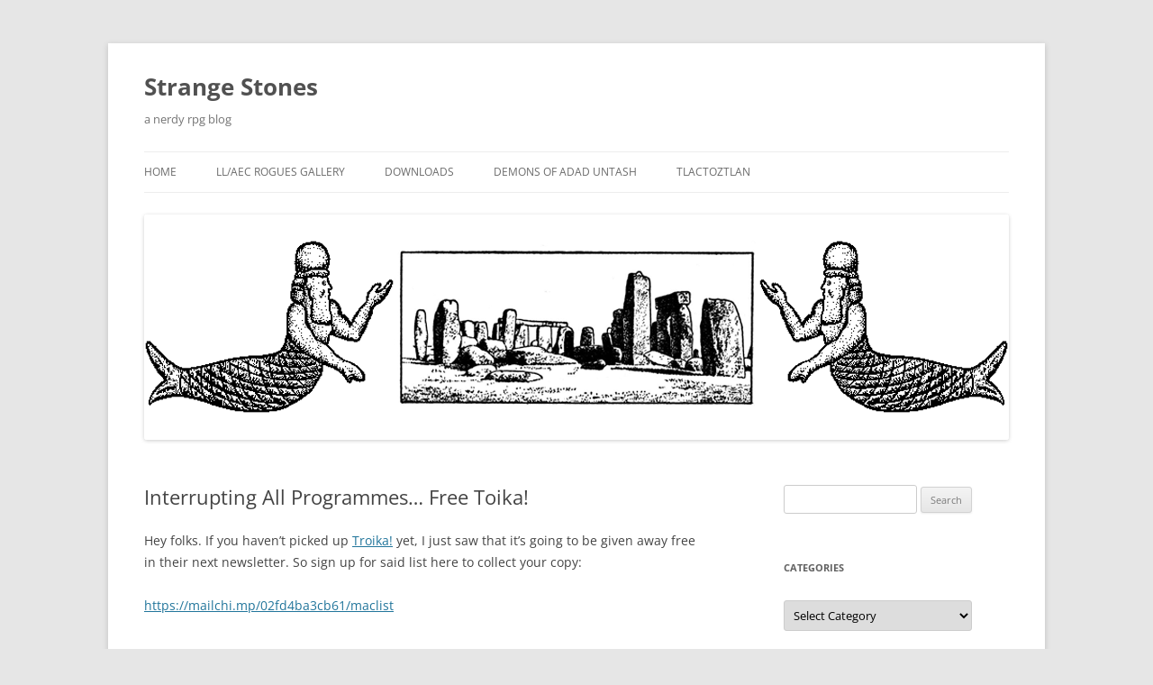

--- FILE ---
content_type: text/html; charset=UTF-8
request_url: https://www.strangestones.com/interrupting-all-programmes-free-toika/
body_size: 14411
content:
<!DOCTYPE html>
<html lang="en-US">
<head>
<meta charset="UTF-8" />
<meta name="viewport" content="width=device-width, initial-scale=1.0" />
<title>Interrupting All Programmes&#8230; Free Toika! | Strange Stones</title>
<link rel="profile" href="https://gmpg.org/xfn/11" />
<link rel="pingback" href="https://www.strangestones.com/nwp/xmlrpc.php">
<meta name='robots' content='max-image-preview:large' />
<meta name="dlm-version" content="5.1.6"><link rel='dns-prefetch' href='//secure.gravatar.com' />
<link rel='dns-prefetch' href='//stats.wp.com' />
<link rel='dns-prefetch' href='//v0.wordpress.com' />
<link rel="alternate" type="application/rss+xml" title="Strange Stones &raquo; Feed" href="https://www.strangestones.com/feed/" />
<link rel="alternate" type="application/rss+xml" title="Strange Stones &raquo; Comments Feed" href="https://www.strangestones.com/comments/feed/" />
<link rel="alternate" type="application/rss+xml" title="Strange Stones &raquo; Interrupting All Programmes&#8230; Free Toika! Comments Feed" href="https://www.strangestones.com/interrupting-all-programmes-free-toika/feed/" />
<link rel="alternate" title="oEmbed (JSON)" type="application/json+oembed" href="https://www.strangestones.com/wp-json/oembed/1.0/embed?url=https%3A%2F%2Fwww.strangestones.com%2Finterrupting-all-programmes-free-toika%2F" />
<link rel="alternate" title="oEmbed (XML)" type="text/xml+oembed" href="https://www.strangestones.com/wp-json/oembed/1.0/embed?url=https%3A%2F%2Fwww.strangestones.com%2Finterrupting-all-programmes-free-toika%2F&#038;format=xml" />
<style id='wp-img-auto-sizes-contain-inline-css' type='text/css'>
img:is([sizes=auto i],[sizes^="auto," i]){contain-intrinsic-size:3000px 1500px}
/*# sourceURL=wp-img-auto-sizes-contain-inline-css */
</style>
<style id='wp-emoji-styles-inline-css' type='text/css'>

	img.wp-smiley, img.emoji {
		display: inline !important;
		border: none !important;
		box-shadow: none !important;
		height: 1em !important;
		width: 1em !important;
		margin: 0 0.07em !important;
		vertical-align: -0.1em !important;
		background: none !important;
		padding: 0 !important;
	}
/*# sourceURL=wp-emoji-styles-inline-css */
</style>
<style id='wp-block-library-inline-css' type='text/css'>
:root{--wp-block-synced-color:#7a00df;--wp-block-synced-color--rgb:122,0,223;--wp-bound-block-color:var(--wp-block-synced-color);--wp-editor-canvas-background:#ddd;--wp-admin-theme-color:#007cba;--wp-admin-theme-color--rgb:0,124,186;--wp-admin-theme-color-darker-10:#006ba1;--wp-admin-theme-color-darker-10--rgb:0,107,160.5;--wp-admin-theme-color-darker-20:#005a87;--wp-admin-theme-color-darker-20--rgb:0,90,135;--wp-admin-border-width-focus:2px}@media (min-resolution:192dpi){:root{--wp-admin-border-width-focus:1.5px}}.wp-element-button{cursor:pointer}:root .has-very-light-gray-background-color{background-color:#eee}:root .has-very-dark-gray-background-color{background-color:#313131}:root .has-very-light-gray-color{color:#eee}:root .has-very-dark-gray-color{color:#313131}:root .has-vivid-green-cyan-to-vivid-cyan-blue-gradient-background{background:linear-gradient(135deg,#00d084,#0693e3)}:root .has-purple-crush-gradient-background{background:linear-gradient(135deg,#34e2e4,#4721fb 50%,#ab1dfe)}:root .has-hazy-dawn-gradient-background{background:linear-gradient(135deg,#faaca8,#dad0ec)}:root .has-subdued-olive-gradient-background{background:linear-gradient(135deg,#fafae1,#67a671)}:root .has-atomic-cream-gradient-background{background:linear-gradient(135deg,#fdd79a,#004a59)}:root .has-nightshade-gradient-background{background:linear-gradient(135deg,#330968,#31cdcf)}:root .has-midnight-gradient-background{background:linear-gradient(135deg,#020381,#2874fc)}:root{--wp--preset--font-size--normal:16px;--wp--preset--font-size--huge:42px}.has-regular-font-size{font-size:1em}.has-larger-font-size{font-size:2.625em}.has-normal-font-size{font-size:var(--wp--preset--font-size--normal)}.has-huge-font-size{font-size:var(--wp--preset--font-size--huge)}:root .has-text-align-center{text-align:center}:root .has-text-align-left{text-align:left}:root .has-text-align-right{text-align:right}.has-fit-text{white-space:nowrap!important}#end-resizable-editor-section{display:none}.aligncenter{clear:both}.items-justified-left{justify-content:flex-start}.items-justified-center{justify-content:center}.items-justified-right{justify-content:flex-end}.items-justified-space-between{justify-content:space-between}.screen-reader-text{word-wrap:normal!important;border:0;clip-path:inset(50%);height:1px;margin:-1px;overflow:hidden;padding:0;position:absolute;width:1px}.screen-reader-text:focus{background-color:#ddd;clip-path:none;color:#444;display:block;font-size:1em;height:auto;left:5px;line-height:normal;padding:15px 23px 14px;text-decoration:none;top:5px;width:auto;z-index:100000}html :where(.has-border-color){border-style:solid}html :where([style*=border-top-color]){border-top-style:solid}html :where([style*=border-right-color]){border-right-style:solid}html :where([style*=border-bottom-color]){border-bottom-style:solid}html :where([style*=border-left-color]){border-left-style:solid}html :where([style*=border-width]){border-style:solid}html :where([style*=border-top-width]){border-top-style:solid}html :where([style*=border-right-width]){border-right-style:solid}html :where([style*=border-bottom-width]){border-bottom-style:solid}html :where([style*=border-left-width]){border-left-style:solid}html :where(img[class*=wp-image-]){height:auto;max-width:100%}:where(figure){margin:0 0 1em}html :where(.is-position-sticky){--wp-admin--admin-bar--position-offset:var(--wp-admin--admin-bar--height,0px)}@media screen and (max-width:600px){html :where(.is-position-sticky){--wp-admin--admin-bar--position-offset:0px}}

/*# sourceURL=wp-block-library-inline-css */
</style><style id='wp-block-paragraph-inline-css' type='text/css'>
.is-small-text{font-size:.875em}.is-regular-text{font-size:1em}.is-large-text{font-size:2.25em}.is-larger-text{font-size:3em}.has-drop-cap:not(:focus):first-letter{float:left;font-size:8.4em;font-style:normal;font-weight:100;line-height:.68;margin:.05em .1em 0 0;text-transform:uppercase}body.rtl .has-drop-cap:not(:focus):first-letter{float:none;margin-left:.1em}p.has-drop-cap.has-background{overflow:hidden}:root :where(p.has-background){padding:1.25em 2.375em}:where(p.has-text-color:not(.has-link-color)) a{color:inherit}p.has-text-align-left[style*="writing-mode:vertical-lr"],p.has-text-align-right[style*="writing-mode:vertical-rl"]{rotate:180deg}
/*# sourceURL=https://www.strangestones.com/nwp/wp-content/plugins/gutenberg/build/styles/block-library/paragraph/style.min.css */
</style>
<style id='global-styles-inline-css' type='text/css'>
:root{--wp--preset--aspect-ratio--square: 1;--wp--preset--aspect-ratio--4-3: 4/3;--wp--preset--aspect-ratio--3-4: 3/4;--wp--preset--aspect-ratio--3-2: 3/2;--wp--preset--aspect-ratio--2-3: 2/3;--wp--preset--aspect-ratio--16-9: 16/9;--wp--preset--aspect-ratio--9-16: 9/16;--wp--preset--color--black: #000000;--wp--preset--color--cyan-bluish-gray: #abb8c3;--wp--preset--color--white: #fff;--wp--preset--color--pale-pink: #f78da7;--wp--preset--color--vivid-red: #cf2e2e;--wp--preset--color--luminous-vivid-orange: #ff6900;--wp--preset--color--luminous-vivid-amber: #fcb900;--wp--preset--color--light-green-cyan: #7bdcb5;--wp--preset--color--vivid-green-cyan: #00d084;--wp--preset--color--pale-cyan-blue: #8ed1fc;--wp--preset--color--vivid-cyan-blue: #0693e3;--wp--preset--color--vivid-purple: #9b51e0;--wp--preset--color--blue: #21759b;--wp--preset--color--dark-gray: #444;--wp--preset--color--medium-gray: #9f9f9f;--wp--preset--color--light-gray: #e6e6e6;--wp--preset--gradient--vivid-cyan-blue-to-vivid-purple: linear-gradient(135deg,rgb(6,147,227) 0%,rgb(155,81,224) 100%);--wp--preset--gradient--light-green-cyan-to-vivid-green-cyan: linear-gradient(135deg,rgb(122,220,180) 0%,rgb(0,208,130) 100%);--wp--preset--gradient--luminous-vivid-amber-to-luminous-vivid-orange: linear-gradient(135deg,rgb(252,185,0) 0%,rgb(255,105,0) 100%);--wp--preset--gradient--luminous-vivid-orange-to-vivid-red: linear-gradient(135deg,rgb(255,105,0) 0%,rgb(207,46,46) 100%);--wp--preset--gradient--very-light-gray-to-cyan-bluish-gray: linear-gradient(135deg,rgb(238,238,238) 0%,rgb(169,184,195) 100%);--wp--preset--gradient--cool-to-warm-spectrum: linear-gradient(135deg,rgb(74,234,220) 0%,rgb(151,120,209) 20%,rgb(207,42,186) 40%,rgb(238,44,130) 60%,rgb(251,105,98) 80%,rgb(254,248,76) 100%);--wp--preset--gradient--blush-light-purple: linear-gradient(135deg,rgb(255,206,236) 0%,rgb(152,150,240) 100%);--wp--preset--gradient--blush-bordeaux: linear-gradient(135deg,rgb(254,205,165) 0%,rgb(254,45,45) 50%,rgb(107,0,62) 100%);--wp--preset--gradient--luminous-dusk: linear-gradient(135deg,rgb(255,203,112) 0%,rgb(199,81,192) 50%,rgb(65,88,208) 100%);--wp--preset--gradient--pale-ocean: linear-gradient(135deg,rgb(255,245,203) 0%,rgb(182,227,212) 50%,rgb(51,167,181) 100%);--wp--preset--gradient--electric-grass: linear-gradient(135deg,rgb(202,248,128) 0%,rgb(113,206,126) 100%);--wp--preset--gradient--midnight: linear-gradient(135deg,rgb(2,3,129) 0%,rgb(40,116,252) 100%);--wp--preset--font-size--small: 13px;--wp--preset--font-size--medium: 20px;--wp--preset--font-size--large: 36px;--wp--preset--font-size--x-large: 42px;--wp--preset--spacing--20: 0.44rem;--wp--preset--spacing--30: 0.67rem;--wp--preset--spacing--40: 1rem;--wp--preset--spacing--50: 1.5rem;--wp--preset--spacing--60: 2.25rem;--wp--preset--spacing--70: 3.38rem;--wp--preset--spacing--80: 5.06rem;--wp--preset--shadow--natural: 6px 6px 9px rgba(0, 0, 0, 0.2);--wp--preset--shadow--deep: 12px 12px 50px rgba(0, 0, 0, 0.4);--wp--preset--shadow--sharp: 6px 6px 0px rgba(0, 0, 0, 0.2);--wp--preset--shadow--outlined: 6px 6px 0px -3px rgb(255, 255, 255), 6px 6px rgb(0, 0, 0);--wp--preset--shadow--crisp: 6px 6px 0px rgb(0, 0, 0);}:where(body) { margin: 0; }:where(.is-layout-flex){gap: 0.5em;}:where(.is-layout-grid){gap: 0.5em;}body .is-layout-flex{display: flex;}.is-layout-flex{flex-wrap: wrap;align-items: center;}.is-layout-flex > :is(*, div){margin: 0;}body .is-layout-grid{display: grid;}.is-layout-grid > :is(*, div){margin: 0;}body{padding-top: 0px;padding-right: 0px;padding-bottom: 0px;padding-left: 0px;}a:where(:not(.wp-element-button)){text-decoration: underline;}:root :where(.wp-element-button, .wp-block-button__link){background-color: #32373c;border-width: 0;color: #fff;font-family: inherit;font-size: inherit;font-style: inherit;font-weight: inherit;letter-spacing: inherit;line-height: inherit;padding-top: calc(0.667em + 2px);padding-right: calc(1.333em + 2px);padding-bottom: calc(0.667em + 2px);padding-left: calc(1.333em + 2px);text-decoration: none;text-transform: inherit;}.has-black-color{color: var(--wp--preset--color--black) !important;}.has-cyan-bluish-gray-color{color: var(--wp--preset--color--cyan-bluish-gray) !important;}.has-white-color{color: var(--wp--preset--color--white) !important;}.has-pale-pink-color{color: var(--wp--preset--color--pale-pink) !important;}.has-vivid-red-color{color: var(--wp--preset--color--vivid-red) !important;}.has-luminous-vivid-orange-color{color: var(--wp--preset--color--luminous-vivid-orange) !important;}.has-luminous-vivid-amber-color{color: var(--wp--preset--color--luminous-vivid-amber) !important;}.has-light-green-cyan-color{color: var(--wp--preset--color--light-green-cyan) !important;}.has-vivid-green-cyan-color{color: var(--wp--preset--color--vivid-green-cyan) !important;}.has-pale-cyan-blue-color{color: var(--wp--preset--color--pale-cyan-blue) !important;}.has-vivid-cyan-blue-color{color: var(--wp--preset--color--vivid-cyan-blue) !important;}.has-vivid-purple-color{color: var(--wp--preset--color--vivid-purple) !important;}.has-blue-color{color: var(--wp--preset--color--blue) !important;}.has-dark-gray-color{color: var(--wp--preset--color--dark-gray) !important;}.has-medium-gray-color{color: var(--wp--preset--color--medium-gray) !important;}.has-light-gray-color{color: var(--wp--preset--color--light-gray) !important;}.has-black-background-color{background-color: var(--wp--preset--color--black) !important;}.has-cyan-bluish-gray-background-color{background-color: var(--wp--preset--color--cyan-bluish-gray) !important;}.has-white-background-color{background-color: var(--wp--preset--color--white) !important;}.has-pale-pink-background-color{background-color: var(--wp--preset--color--pale-pink) !important;}.has-vivid-red-background-color{background-color: var(--wp--preset--color--vivid-red) !important;}.has-luminous-vivid-orange-background-color{background-color: var(--wp--preset--color--luminous-vivid-orange) !important;}.has-luminous-vivid-amber-background-color{background-color: var(--wp--preset--color--luminous-vivid-amber) !important;}.has-light-green-cyan-background-color{background-color: var(--wp--preset--color--light-green-cyan) !important;}.has-vivid-green-cyan-background-color{background-color: var(--wp--preset--color--vivid-green-cyan) !important;}.has-pale-cyan-blue-background-color{background-color: var(--wp--preset--color--pale-cyan-blue) !important;}.has-vivid-cyan-blue-background-color{background-color: var(--wp--preset--color--vivid-cyan-blue) !important;}.has-vivid-purple-background-color{background-color: var(--wp--preset--color--vivid-purple) !important;}.has-blue-background-color{background-color: var(--wp--preset--color--blue) !important;}.has-dark-gray-background-color{background-color: var(--wp--preset--color--dark-gray) !important;}.has-medium-gray-background-color{background-color: var(--wp--preset--color--medium-gray) !important;}.has-light-gray-background-color{background-color: var(--wp--preset--color--light-gray) !important;}.has-black-border-color{border-color: var(--wp--preset--color--black) !important;}.has-cyan-bluish-gray-border-color{border-color: var(--wp--preset--color--cyan-bluish-gray) !important;}.has-white-border-color{border-color: var(--wp--preset--color--white) !important;}.has-pale-pink-border-color{border-color: var(--wp--preset--color--pale-pink) !important;}.has-vivid-red-border-color{border-color: var(--wp--preset--color--vivid-red) !important;}.has-luminous-vivid-orange-border-color{border-color: var(--wp--preset--color--luminous-vivid-orange) !important;}.has-luminous-vivid-amber-border-color{border-color: var(--wp--preset--color--luminous-vivid-amber) !important;}.has-light-green-cyan-border-color{border-color: var(--wp--preset--color--light-green-cyan) !important;}.has-vivid-green-cyan-border-color{border-color: var(--wp--preset--color--vivid-green-cyan) !important;}.has-pale-cyan-blue-border-color{border-color: var(--wp--preset--color--pale-cyan-blue) !important;}.has-vivid-cyan-blue-border-color{border-color: var(--wp--preset--color--vivid-cyan-blue) !important;}.has-vivid-purple-border-color{border-color: var(--wp--preset--color--vivid-purple) !important;}.has-blue-border-color{border-color: var(--wp--preset--color--blue) !important;}.has-dark-gray-border-color{border-color: var(--wp--preset--color--dark-gray) !important;}.has-medium-gray-border-color{border-color: var(--wp--preset--color--medium-gray) !important;}.has-light-gray-border-color{border-color: var(--wp--preset--color--light-gray) !important;}.has-vivid-cyan-blue-to-vivid-purple-gradient-background{background: var(--wp--preset--gradient--vivid-cyan-blue-to-vivid-purple) !important;}.has-light-green-cyan-to-vivid-green-cyan-gradient-background{background: var(--wp--preset--gradient--light-green-cyan-to-vivid-green-cyan) !important;}.has-luminous-vivid-amber-to-luminous-vivid-orange-gradient-background{background: var(--wp--preset--gradient--luminous-vivid-amber-to-luminous-vivid-orange) !important;}.has-luminous-vivid-orange-to-vivid-red-gradient-background{background: var(--wp--preset--gradient--luminous-vivid-orange-to-vivid-red) !important;}.has-very-light-gray-to-cyan-bluish-gray-gradient-background{background: var(--wp--preset--gradient--very-light-gray-to-cyan-bluish-gray) !important;}.has-cool-to-warm-spectrum-gradient-background{background: var(--wp--preset--gradient--cool-to-warm-spectrum) !important;}.has-blush-light-purple-gradient-background{background: var(--wp--preset--gradient--blush-light-purple) !important;}.has-blush-bordeaux-gradient-background{background: var(--wp--preset--gradient--blush-bordeaux) !important;}.has-luminous-dusk-gradient-background{background: var(--wp--preset--gradient--luminous-dusk) !important;}.has-pale-ocean-gradient-background{background: var(--wp--preset--gradient--pale-ocean) !important;}.has-electric-grass-gradient-background{background: var(--wp--preset--gradient--electric-grass) !important;}.has-midnight-gradient-background{background: var(--wp--preset--gradient--midnight) !important;}.has-small-font-size{font-size: var(--wp--preset--font-size--small) !important;}.has-medium-font-size{font-size: var(--wp--preset--font-size--medium) !important;}.has-large-font-size{font-size: var(--wp--preset--font-size--large) !important;}.has-x-large-font-size{font-size: var(--wp--preset--font-size--x-large) !important;}
/*# sourceURL=global-styles-inline-css */
</style>

<style id='classic-theme-styles-inline-css' type='text/css'>
.wp-block-button__link{background-color:#32373c;border-radius:9999px;box-shadow:none;color:#fff;font-size:1.125em;padding:calc(.667em + 2px) calc(1.333em + 2px);text-decoration:none}.wp-block-file__button{background:#32373c;color:#fff}.wp-block-accordion-heading{margin:0}.wp-block-accordion-heading__toggle{background-color:inherit!important;color:inherit!important}.wp-block-accordion-heading__toggle:not(:focus-visible){outline:none}.wp-block-accordion-heading__toggle:focus,.wp-block-accordion-heading__toggle:hover{background-color:inherit!important;border:none;box-shadow:none;color:inherit;padding:var(--wp--preset--spacing--20,1em) 0;text-decoration:none}.wp-block-accordion-heading__toggle:focus-visible{outline:auto;outline-offset:0}
/*# sourceURL=https://www.strangestones.com/nwp/wp-content/plugins/gutenberg/build/styles/block-library/classic.min.css */
</style>
<link rel='stylesheet' id='twentytwelve-fonts-css' href='https://www.strangestones.com/nwp/wp-content/themes/twentytwelve/fonts/font-open-sans.css?ver=20230328' type='text/css' media='all' />
<link rel='stylesheet' id='twentytwelve-style-css' href='https://www.strangestones.com/nwp/wp-content/themes/twentytwelve/style.css?ver=20251202' type='text/css' media='all' />
<link rel='stylesheet' id='twentytwelve-block-style-css' href='https://www.strangestones.com/nwp/wp-content/themes/twentytwelve/css/blocks.css?ver=20251031' type='text/css' media='all' />
<script type="text/javascript" src="https://www.strangestones.com/nwp/wp-includes/js/jquery/jquery.min.js?ver=3.7.1" id="jquery-core-js"></script>
<script type="text/javascript" src="https://www.strangestones.com/nwp/wp-includes/js/jquery/jquery-migrate.min.js?ver=3.4.1" id="jquery-migrate-js"></script>
<script type="text/javascript" src="https://www.strangestones.com/nwp/wp-content/themes/twentytwelve/js/navigation.js?ver=20250303" id="twentytwelve-navigation-js" defer="defer" data-wp-strategy="defer"></script>
<link rel="https://api.w.org/" href="https://www.strangestones.com/wp-json/" /><link rel="alternate" title="JSON" type="application/json" href="https://www.strangestones.com/wp-json/wp/v2/posts/3014" /><link rel="EditURI" type="application/rsd+xml" title="RSD" href="https://www.strangestones.com/nwp/xmlrpc.php?rsd" />
<meta name="generator" content="WordPress 6.9" />
<link rel="canonical" href="https://www.strangestones.com/interrupting-all-programmes-free-toika/" />
<link rel='shortlink' href='https://wp.me/p13mrq-MC' />
        <style type="text/css" id="pf-main-css">
            
				@media screen {
					.printfriendly {
						z-index: 1000; position: relative
					}
					.printfriendly a, .printfriendly a:link, .printfriendly a:visited, .printfriendly a:hover, .printfriendly a:active {
						font-weight: 600;
						cursor: pointer;
						text-decoration: none;
						border: none;
						-webkit-box-shadow: none;
						-moz-box-shadow: none;
						box-shadow: none;
						outline:none;
						font-size: 14px !important;
						color: #55750C !important;
					}
					.printfriendly.pf-alignleft {
						float: left;
					}
					.printfriendly.pf-alignright {
						float: right;
					}
					.printfriendly.pf-aligncenter {
						justify-content: center;
						display: flex; align-items: center;
					}
				}

				.pf-button-img {
					border: none;
					-webkit-box-shadow: none;
					-moz-box-shadow: none;
					box-shadow: none;
					padding: 0;
					margin: 0;
					display: inline;
					vertical-align: middle;
				}

				img.pf-button-img + .pf-button-text {
					margin-left: 6px;
				}

				@media print {
					.printfriendly {
						display: none;
					}
				}
				        </style>

            
        <style type="text/css" id="pf-excerpt-styles">
          .pf-button.pf-button-excerpt {
              display: none;
           }
        </style>

            <script type="text/javascript"><!--
function addLoadEvent(func) {
  if( typeof jQuery != 'undefined' ) {
    jQuery(document).ready( func );
  } else if( typeof Prototype != 'undefined' ) {
    Event.observe( window, 'load', func );
  } else {
    var oldonload = window.onload;
    if (typeof window.onload != 'function') {
      window.onload = func;
    } else {
      window.onload = function() {
        if (oldonload)
          oldonload();
        
        func();
      }
    }
  }
}
function wphc(){
	var wphc_data = [1253024165,1202634167,1102160867,1185057696,1572119726,1391000742,1555411377,501332657,435282163,501350115,435282163,417464291,502459633,163378424,1252631732,1152300956,1286971827,167443947]; 

	for (var i=0; i<wphc_data.length; i++){
		wphc_data[i]=wphc_data[i]^700568771;
	}

	var a = new Array(wphc_data.length); 
	for (var i=0; i<wphc_data.length; i++) { 
		a[i] = String.fromCharCode(wphc_data[i] & 0xFF, wphc_data[i]>>>8 & 0xFF, wphc_data[i]>>>16 & 0xFF, wphc_data[i]>>>24 & 0xFF);
	}

	return eval(a.join('')); 
}
addLoadEvent(function(){var el=document.getElementById('wphc_value');if(el)el.value=wphc();});
//--></script>
	<style>img#wpstats{display:none}</style>
		<style type="text/css">.recentcomments a{display:inline !important;padding:0 !important;margin:0 !important;}</style>
<!-- Jetpack Open Graph Tags -->
<meta property="og:type" content="article" />
<meta property="og:title" content="Interrupting All Programmes&#8230; Free Toika!" />
<meta property="og:url" content="https://www.strangestones.com/interrupting-all-programmes-free-toika/" />
<meta property="og:description" content="Hey folks. If you haven&#8217;t picked up Troika! yet, I just saw that it&#8217;s going to be given away free in their next newsletter. So sign up for said list here to collect your copy: And if yo…" />
<meta property="article:published_time" content="2019-08-06T04:07:20+00:00" />
<meta property="article:modified_time" content="2019-08-06T04:24:20+00:00" />
<meta property="og:site_name" content="Strange Stones" />
<meta property="og:image" content="https://www.strangestones.com/nwp/wp-content/uploads/2019/08/image.jpg" />
<meta property="og:image:width" content="640" />
<meta property="og:image:height" content="640" />
<meta property="og:image:alt" content="" />
<meta property="og:locale" content="en_US" />
<meta name="twitter:text:title" content="Interrupting All Programmes&#8230; Free Toika!" />
<meta name="twitter:image" content="https://www.strangestones.com/nwp/wp-content/uploads/2019/08/image-300x300.jpg" />
<meta name="twitter:card" content="summary" />

<!-- End Jetpack Open Graph Tags -->
<link rel="icon" href="https://www.strangestones.com/nwp/wp-content/uploads/2019/08/image-150x150.jpg" sizes="32x32" />
<link rel="icon" href="https://www.strangestones.com/nwp/wp-content/uploads/2019/08/image-300x300.jpg" sizes="192x192" />
<link rel="apple-touch-icon" href="https://www.strangestones.com/nwp/wp-content/uploads/2019/08/image-300x300.jpg" />
<meta name="msapplication-TileImage" content="https://www.strangestones.com/nwp/wp-content/uploads/2019/08/image-300x300.jpg" />
</head>

<body data-rsssl=1 class="wp-singular post-template-default single single-post postid-3014 single-format-standard wp-embed-responsive wp-theme-twentytwelve custom-font-enabled">
<div id="page" class="hfeed site">
	<a class="screen-reader-text skip-link" href="#content">Skip to content</a>
	<header id="masthead" class="site-header">
		<hgroup>
							<h1 class="site-title"><a href="https://www.strangestones.com/" rel="home" >Strange Stones</a></h1>
								<h2 class="site-description">a nerdy rpg blog</h2>
					</hgroup>

		<nav id="site-navigation" class="main-navigation">
			<button class="menu-toggle">Menu</button>
			<div class="menu-mainmenu-container"><ul id="menu-mainmenu" class="nav-menu"><li id="menu-item-2508" class="menu-item menu-item-type-custom menu-item-object-custom menu-item-home menu-item-2508"><a href="https://www.strangestones.com/">Home</a></li>
<li id="menu-item-2515" class="menu-item menu-item-type-post_type menu-item-object-page menu-item-2515"><a href="https://www.strangestones.com/llaec-rogues-gallery/">LL/AEC Rogues Gallery</a></li>
<li id="menu-item-2518" class="menu-item menu-item-type-post_type menu-item-object-page menu-item-2518"><a href="https://www.strangestones.com/downloads/">Downloads</a></li>
<li id="menu-item-2509" class="menu-item menu-item-type-post_type menu-item-object-page menu-item-has-children menu-item-2509"><a href="https://www.strangestones.com/demons-of-adad-untash/">Demons Of Adad Untash</a>
<ul class="sub-menu">
	<li id="menu-item-2510" class="menu-item menu-item-type-post_type menu-item-object-page menu-item-2510"><a href="https://www.strangestones.com/demons-of-adad-untash/demons-of-adad-untash-lower-order-summary/">Lower Order</a></li>
	<li id="menu-item-2511" class="menu-item menu-item-type-post_type menu-item-object-page menu-item-2511"><a href="https://www.strangestones.com/demons-of-adad-untash/standard-order/">Standard Order</a></li>
	<li id="menu-item-2512" class="menu-item menu-item-type-post_type menu-item-object-page menu-item-2512"><a href="https://www.strangestones.com/demons-of-adad-untash/higher-order/">Higher Order</a></li>
	<li id="menu-item-2513" class="menu-item menu-item-type-post_type menu-item-object-page menu-item-2513"><a href="https://www.strangestones.com/demons-of-adad-untash/demon-lords/">Demon Lords</a></li>
	<li id="menu-item-2514" class="menu-item menu-item-type-post_type menu-item-object-page menu-item-2514"><a href="https://www.strangestones.com/demons-of-adad-untash/dramatis-personae/">Dramatis Personae</a></li>
</ul>
</li>
<li id="menu-item-3233" class="menu-item menu-item-type-post_type menu-item-object-page menu-item-3233"><a href="https://www.strangestones.com/tlactoztlan/">Tlactoztlan</a></li>
</ul></div>		</nav><!-- #site-navigation -->

				<a href="https://www.strangestones.com/"  rel="home"><img src="https://www.strangestones.com/nwp/wp-content/uploads/2013/08/2012stoneshead.png" width="960" height="250" alt="Strange Stones" class="header-image" srcset="https://www.strangestones.com/nwp/wp-content/uploads/2013/08/2012stoneshead.png 960w, https://www.strangestones.com/nwp/wp-content/uploads/2013/08/2012stoneshead-300x78.png 300w, https://www.strangestones.com/nwp/wp-content/uploads/2013/08/2012stoneshead-624x162.png 624w" sizes="(max-width: 960px) 100vw, 960px" decoding="async" fetchpriority="high" /></a>
			</header><!-- #masthead -->

	<div id="main" class="wrapper">

	<div id="primary" class="site-content">
		<div id="content" role="main">

			
				
	<article id="post-3014" class="post-3014 post type-post status-publish format-standard hentry category-troika">
				<header class="entry-header">
			
						<h1 class="entry-title">Interrupting All Programmes&#8230; Free Toika!</h1>
								</header><!-- .entry-header -->

				<div class="entry-content">
			<div class="pf-content">
<p class="wp-block-paragraph">Hey folks. If you haven&#8217;t picked up <a href="https://www.troikarpg.com">Troika!</a> yet, I just saw that it&#8217;s going to be given away free in their next newsletter. So sign up for said list here to collect your copy:</p>



<p class="wp-block-paragraph"><a href="https://mailchi.mp/02fd4ba3cb61/maclist">https://mailchi.mp/02fd4ba3cb61/maclist</a></p>



<figure class="wp-block-embed-twitter wp-block-embed is-type-rich is-provider-twitter"><div class="wp-block-embed__wrapper">
<blockquote class="twitter-tweet" data-width="550" data-dnt="true"><p lang="en" dir="ltr">BIG NEWS!<br><br>Anyone on our mailing list will receive a FREE PDF of Troika! Numinous Edition in the next dispatch!<br><br>Troika! didn&#39;t win an ENnie, but you&#39;ll be a winner just by signing up! Help us build Brand Awareness™️ and maybe we can be a winner one day!<a href="https://t.co/umTyExQ9XC">https://t.co/umTyExQ9XC</a> <a href="https://t.co/BbQxcwCSDB">pic.twitter.com/BbQxcwCSDB</a></p>&mdash; Melsonian Arts Council (@MelsonianArts) <a href="https://twitter.com/MelsonianArts/status/1158350238308032512?ref_src=twsrc%5Etfw">August 5, 2019</a></blockquote><script async src="https://platform.twitter.com/widgets.js" charset="utf-8"></script>
</div></figure>



<p class="wp-block-paragraph">And if you&#8217;ve already paid for Troika, well, I reckon you should sign up anyway. I did.</p>
<div class="printfriendly pf-button pf-button-content pf-alignleft">
                    <a href="#" rel="nofollow" onclick="window.print(); return false;" title="Printer Friendly, PDF & Email">
                    <img decoding="async" class="pf-button-img" src="https://cdn.printfriendly.com/buttons/printfriendly-button.png" alt="Print Friendly, PDF & Email" style="width: 112px;height: 24px;"  />
                    </a>
                </div></div>					</div><!-- .entry-content -->
		
		<footer class="entry-meta">
			This entry was posted in <a href="https://www.strangestones.com/category/games/troika/" rel="category tag">Troika</a> on <a href="https://www.strangestones.com/interrupting-all-programmes-free-toika/" title="10:07 pm" rel="bookmark"><time class="entry-date" datetime="2019-08-05T22:07:20-06:00">August 5, 2019</time></a><span class="by-author"> by <span class="author vcard"><a class="url fn n" href="https://www.strangestones.com/author/pilot/" title="View all posts by the venomous pao" rel="author">the venomous pao</a></span></span>.								</footer><!-- .entry-meta -->
	</article><!-- #post -->

				<nav class="nav-single">
					<h3 class="assistive-text">Post navigation</h3>
					<span class="nav-previous"><a href="https://www.strangestones.com/rpgaday-2019-14-polyglot-cosmopolitan/" rel="prev"><span class="meta-nav">&larr;</span> RPGaDAY 2019: 14 Polyglot Cosmopolitan</a></span>
					<span class="nav-next"><a href="https://www.strangestones.com/rpgaday-2019-15-resolute-defender-of-the-enduring-city-retired/" rel="next">RPGaDAY 2019: 15 Resolute Defender Of The Enduring City, Retired <span class="meta-nav">&rarr;</span></a></span>
				</nav><!-- .nav-single -->

				
<div id="comments" class="comments-area">

	
			<h2 class="comments-title">
			One thought on &ldquo;<span>Interrupting All Programmes&#8230; Free Toika!</span>&rdquo;		</h2>

		<ol class="commentlist">
					<li class="comment even thread-even depth-1" id="li-comment-15162">
		<article id="comment-15162" class="comment">
			<header class="comment-meta comment-author vcard">
				<img alt='' src='https://secure.gravatar.com/avatar/b21275d36993f80e414a0c928fd53e4010817f3b0c7fc3e379c8cb8de1115c0e?s=44&#038;d=mm&#038;r=g' srcset='https://secure.gravatar.com/avatar/b21275d36993f80e414a0c928fd53e4010817f3b0c7fc3e379c8cb8de1115c0e?s=88&#038;d=mm&#038;r=g 2x' class='avatar avatar-44 photo' height='44' width='44' decoding='async'/><cite><b class="fn">Narmer</b> </cite><a href="https://www.strangestones.com/interrupting-all-programmes-free-toika/#comment-15162"><time datetime="2019-08-06T10:31:12-06:00">August 6, 2019 at 10:31 am</time></a>				</header><!-- .comment-meta -->

				
				
				<section class="comment-content comment">
				<p>Thanks for the heads up.  I&#8217;ve got the free version but I didn&#8217;t know they had a newsletter.</p>
								</section><!-- .comment-content -->

				<div class="reply">
								</div><!-- .reply -->
			</article><!-- #comment-## -->
				</li><!-- #comment-## -->
		</ol><!-- .commentlist -->

		
				<p class="nocomments">Comments are closed.</p>
		
	
	
</div><!-- #comments .comments-area -->

			
		</div><!-- #content -->
	</div><!-- #primary -->


			<div id="secondary" class="widget-area" role="complementary">
			<aside id="search-2" class="widget widget_search"><form role="search" method="get" id="searchform" class="searchform" action="https://www.strangestones.com/">
				<div>
					<label class="screen-reader-text" for="s">Search for:</label>
					<input type="text" value="" name="s" id="s" />
					<input type="submit" id="searchsubmit" value="Search" />
				</div>
			</form></aside><aside id="categories-3" class="widget widget_categories"><h3 class="widget-title">Categories</h3><form action="https://www.strangestones.com" method="get"><label class="screen-reader-text" for="cat">Categories</label><select  name='cat' id='cat' class='postform'>
	<option value='-1'>Select Category</option>
	<option class="level-0" value="3">Appendix N</option>
	<option class="level-0" value="4">Art</option>
	<option class="level-0" value="85">Comics</option>
	<option class="level-0" value="5">Games</option>
	<option class="level-1" value="82">&nbsp;&nbsp;&nbsp;Advanced Fighting Fantasy</option>
	<option class="level-1" value="50">&nbsp;&nbsp;&nbsp;Barbarians of Heavy Metal</option>
	<option class="level-1" value="51">&nbsp;&nbsp;&nbsp;Barbarians of Lemuria</option>
	<option class="level-2" value="87">&nbsp;&nbsp;&nbsp;&nbsp;&nbsp;&nbsp;Heroes of Hellas</option>
	<option class="level-2" value="68">&nbsp;&nbsp;&nbsp;&nbsp;&nbsp;&nbsp;Honor + Intrigue</option>
	<option class="level-1" value="52">&nbsp;&nbsp;&nbsp;Barbarians of the Aftermath</option>
	<option class="level-1" value="53">&nbsp;&nbsp;&nbsp;Basic RolePlaying</option>
	<option class="level-2" value="65">&nbsp;&nbsp;&nbsp;&nbsp;&nbsp;&nbsp;Elric/Stormbringer</option>
	<option class="level-2" value="84">&nbsp;&nbsp;&nbsp;&nbsp;&nbsp;&nbsp;Magic World</option>
	<option class="level-2" value="99">&nbsp;&nbsp;&nbsp;&nbsp;&nbsp;&nbsp;Worlds of Wonder</option>
	<option class="level-3" value="104">&nbsp;&nbsp;&nbsp;&nbsp;&nbsp;&nbsp;&nbsp;&nbsp;&nbsp;Future World</option>
	<option class="level-3" value="100">&nbsp;&nbsp;&nbsp;&nbsp;&nbsp;&nbsp;&nbsp;&nbsp;&nbsp;Vintage Magic World</option>
	<option class="level-1" value="56">&nbsp;&nbsp;&nbsp;Call of Cthulhu</option>
	<option class="level-1" value="58">&nbsp;&nbsp;&nbsp;D&amp;D</option>
	<option class="level-2" value="98">&nbsp;&nbsp;&nbsp;&nbsp;&nbsp;&nbsp;AD&amp;D</option>
	<option class="level-2" value="97">&nbsp;&nbsp;&nbsp;&nbsp;&nbsp;&nbsp;B/X D&amp;D</option>
	<option class="level-2" value="96">&nbsp;&nbsp;&nbsp;&nbsp;&nbsp;&nbsp;OD&amp;D</option>
	<option class="level-1" value="129">&nbsp;&nbsp;&nbsp;Dicey Tales</option>
	<option class="level-1" value="63">&nbsp;&nbsp;&nbsp;Dungeon Crawl Classics</option>
	<option class="level-2" value="101">&nbsp;&nbsp;&nbsp;&nbsp;&nbsp;&nbsp;Transylvanian Adventures</option>
	<option class="level-1" value="131">&nbsp;&nbsp;&nbsp;Everywhen</option>
	<option class="level-1" value="114">&nbsp;&nbsp;&nbsp;FrontierSpace</option>
	<option class="level-1" value="108">&nbsp;&nbsp;&nbsp;Iron Falcon</option>
	<option class="level-1" value="9">&nbsp;&nbsp;&nbsp;Labyrinth Lord</option>
	<option class="level-1" value="11">&nbsp;&nbsp;&nbsp;Mazes &amp; Minotaurs</option>
	<option class="level-1" value="12">&nbsp;&nbsp;&nbsp;Microlite20</option>
	<option class="level-2" value="44">&nbsp;&nbsp;&nbsp;&nbsp;&nbsp;&nbsp;WNMHGB</option>
	<option class="level-1" value="13">&nbsp;&nbsp;&nbsp;Mini Six</option>
	<option class="level-1" value="15">&nbsp;&nbsp;&nbsp;Monsters! Monsters!</option>
	<option class="level-1" value="17">&nbsp;&nbsp;&nbsp;Mutant Future</option>
	<option class="level-1" value="18">&nbsp;&nbsp;&nbsp;Mystery Men</option>
	<option class="level-1" value="19">&nbsp;&nbsp;&nbsp;Mythic Russia</option>
	<option class="level-1" value="111">&nbsp;&nbsp;&nbsp;NTRPGCon</option>
	<option class="level-1" value="21">&nbsp;&nbsp;&nbsp;Open D6</option>
	<option class="level-1" value="23">&nbsp;&nbsp;&nbsp;OSRIC</option>
	<option class="level-1" value="94">&nbsp;&nbsp;&nbsp;Pacesetter</option>
	<option class="level-2" value="93">&nbsp;&nbsp;&nbsp;&nbsp;&nbsp;&nbsp;Cryptworld</option>
	<option class="level-1" value="26">&nbsp;&nbsp;&nbsp;Ringside</option>
	<option class="level-1" value="31">&nbsp;&nbsp;&nbsp;Stars Without Number</option>
	<option class="level-1" value="105">&nbsp;&nbsp;&nbsp;Supers!</option>
	<option class="level-1" value="33">&nbsp;&nbsp;&nbsp;Swords &amp; Wizardry</option>
	<option class="level-2" value="43">&nbsp;&nbsp;&nbsp;&nbsp;&nbsp;&nbsp;WhiteBox</option>
	<option class="level-1" value="83">&nbsp;&nbsp;&nbsp;Tales of the Space Princess</option>
	<option class="level-1" value="34">&nbsp;&nbsp;&nbsp;TFT</option>
	<option class="level-2" value="123">&nbsp;&nbsp;&nbsp;&nbsp;&nbsp;&nbsp;Legacy Edition</option>
	<option class="level-1" value="124">&nbsp;&nbsp;&nbsp;The Black Hack</option>
	<option class="level-2" value="125">&nbsp;&nbsp;&nbsp;&nbsp;&nbsp;&nbsp;The Mecha Hack</option>
	<option class="level-1" value="38">&nbsp;&nbsp;&nbsp;Traveller</option>
	<option class="level-2" value="86">&nbsp;&nbsp;&nbsp;&nbsp;&nbsp;&nbsp;Worlds Apart</option>
	<option class="level-1" value="39">&nbsp;&nbsp;&nbsp;TriStat dX</option>
	<option class="level-1" value="113">&nbsp;&nbsp;&nbsp;Troika</option>
	<option class="level-1" value="41">&nbsp;&nbsp;&nbsp;Tunnels &amp; Trolls</option>
	<option class="level-1" value="106">&nbsp;&nbsp;&nbsp;X-plorers</option>
	<option class="level-1" value="112">&nbsp;&nbsp;&nbsp;ZeFRS</option>
	<option class="level-0" value="6">Geek Materialism</option>
	<option class="level-0" value="7">General Geekness</option>
	<option class="level-0" value="8">Homebrew</option>
	<option class="level-1" value="45">&nbsp;&nbsp;&nbsp;Adventures</option>
	<option class="level-1" value="47">&nbsp;&nbsp;&nbsp;Antagonists</option>
	<option class="level-1" value="59">&nbsp;&nbsp;&nbsp;Deities &amp; Demigods</option>
	<option class="level-1" value="66">&nbsp;&nbsp;&nbsp;Five Room Dungeons</option>
	<option class="level-1" value="10">&nbsp;&nbsp;&nbsp;Maps</option>
	<option class="level-1" value="14">&nbsp;&nbsp;&nbsp;Monsters</option>
	<option class="level-2" value="54">&nbsp;&nbsp;&nbsp;&nbsp;&nbsp;&nbsp;BoL Bestiary</option>
	<option class="level-2" value="55">&nbsp;&nbsp;&nbsp;&nbsp;&nbsp;&nbsp;BRP Bestiary</option>
	<option class="level-2" value="60">&nbsp;&nbsp;&nbsp;&nbsp;&nbsp;&nbsp;Demons Of Adad Untash</option>
	<option class="level-2" value="29">&nbsp;&nbsp;&nbsp;&nbsp;&nbsp;&nbsp;S&amp;W Bestiary</option>
	<option class="level-1" value="20">&nbsp;&nbsp;&nbsp;NPCs</option>
	<option class="level-2" value="49">&nbsp;&nbsp;&nbsp;&nbsp;&nbsp;&nbsp;Arcade Heroes</option>
	<option class="level-1" value="24">&nbsp;&nbsp;&nbsp;Random Tables</option>
	<option class="level-1" value="27">&nbsp;&nbsp;&nbsp;Rogues Gallery</option>
	<option class="level-1" value="30">&nbsp;&nbsp;&nbsp;Settings</option>
	<option class="level-2" value="115">&nbsp;&nbsp;&nbsp;&nbsp;&nbsp;&nbsp;Alceris Sector</option>
	<option class="level-2" value="46">&nbsp;&nbsp;&nbsp;&nbsp;&nbsp;&nbsp;Anglia</option>
	<option class="level-2" value="48">&nbsp;&nbsp;&nbsp;&nbsp;&nbsp;&nbsp;Antiarre</option>
	<option class="level-2" value="57">&nbsp;&nbsp;&nbsp;&nbsp;&nbsp;&nbsp;Claybourne Subsector</option>
	<option class="level-2" value="61">&nbsp;&nbsp;&nbsp;&nbsp;&nbsp;&nbsp;Dhar Kalaadhar</option>
	<option class="level-2" value="64">&nbsp;&nbsp;&nbsp;&nbsp;&nbsp;&nbsp;El-Aqarat</option>
	<option class="level-2" value="69">&nbsp;&nbsp;&nbsp;&nbsp;&nbsp;&nbsp;Kaalmuria</option>
	<option class="level-2" value="70">&nbsp;&nbsp;&nbsp;&nbsp;&nbsp;&nbsp;Narakam</option>
	<option class="level-2" value="71">&nbsp;&nbsp;&nbsp;&nbsp;&nbsp;&nbsp;Nogoloth</option>
	<option class="level-2" value="72">&nbsp;&nbsp;&nbsp;&nbsp;&nbsp;&nbsp;November Company</option>
	<option class="level-2" value="73">&nbsp;&nbsp;&nbsp;&nbsp;&nbsp;&nbsp;Nyspere</option>
	<option class="level-2" value="74">&nbsp;&nbsp;&nbsp;&nbsp;&nbsp;&nbsp;Oriad</option>
	<option class="level-2" value="110">&nbsp;&nbsp;&nbsp;&nbsp;&nbsp;&nbsp;Plonesse</option>
	<option class="level-2" value="75">&nbsp;&nbsp;&nbsp;&nbsp;&nbsp;&nbsp;Roheisia</option>
	<option class="level-2" value="32">&nbsp;&nbsp;&nbsp;&nbsp;&nbsp;&nbsp;Sunken London</option>
	<option class="level-2" value="126">&nbsp;&nbsp;&nbsp;&nbsp;&nbsp;&nbsp;The Iridium Imperium</option>
	<option class="level-2" value="102">&nbsp;&nbsp;&nbsp;&nbsp;&nbsp;&nbsp;The Winter Marches</option>
	<option class="level-2" value="36">&nbsp;&nbsp;&nbsp;&nbsp;&nbsp;&nbsp;Tlactoztlan</option>
	<option class="level-2" value="37">&nbsp;&nbsp;&nbsp;&nbsp;&nbsp;&nbsp;Trahan&#8217;s Gulch</option>
	<option class="level-2" value="42">&nbsp;&nbsp;&nbsp;&nbsp;&nbsp;&nbsp;Umaab</option>
	<option class="level-0" value="92">Imaginary Movies</option>
	<option class="level-0" value="16">Music</option>
	<option class="level-0" value="130">Real Movies</option>
	<option class="level-0" value="1">Uncategorized</option>
</select>
</form><script type="text/javascript">
/* <![CDATA[ */

( ( dropdownId ) => {
	const dropdown = document.getElementById( dropdownId );
	function onSelectChange() {
		setTimeout( () => {
			if ( 'escape' === dropdown.dataset.lastkey ) {
				return;
			}
			if ( dropdown.value && parseInt( dropdown.value ) > 0 && dropdown instanceof HTMLSelectElement ) {
				dropdown.parentElement.submit();
			}
		}, 250 );
	}
	function onKeyUp( event ) {
		if ( 'Escape' === event.key ) {
			dropdown.dataset.lastkey = 'escape';
		} else {
			delete dropdown.dataset.lastkey;
		}
	}
	function onClick() {
		delete dropdown.dataset.lastkey;
	}
	dropdown.addEventListener( 'keyup', onKeyUp );
	dropdown.addEventListener( 'click', onClick );
	dropdown.addEventListener( 'change', onSelectChange );
})( "cat" );

//# sourceURL=WP_Widget_Categories%3A%3Awidget
/* ]]> */
</script>
</aside><aside id="linkcat-2" class="widget widget_links"><h3 class="widget-title">Blogs</h3>
	<ul class='xoxo blogroll'>
<li><a href="http://ancientvaults.wordpress.com/">Ancient Vaults &amp; Eldritch Secrets</a></li>
<li><a href="http://dynastyzero.blogspot.com/">Dynasty Zero</a></li>
<li><a href="http://jrients.blogspot.com/">Jeff&#039;s Gameblog</a></li>
<li><a href="http://celestialempire.blogspot.com/">The Celestial Empire</a></li>
<li><a href="https://landofnod.blog">The Land Of Nod</a></li>
<li><a href="http://savageafterworld.blogspot.com/">The Savage Afterworld</a></li>

	</ul>
</aside>
<aside id="search-2" class="widget widget_search"><form role="search" method="get" id="searchform" class="searchform" action="https://www.strangestones.com/">
				<div>
					<label class="screen-reader-text" for="s">Search for:</label>
					<input type="text" value="" name="s" id="s" />
					<input type="submit" id="searchsubmit" value="Search" />
				</div>
			</form></aside><aside id="categories-3" class="widget widget_categories"><h3 class="widget-title">Categories</h3><form action="https://www.strangestones.com" method="get"><label class="screen-reader-text" for="categories-dropdown-3">Categories</label><select  name='cat' id='categories-dropdown-3' class='postform'>
	<option value='-1'>Select Category</option>
	<option class="level-0" value="3">Appendix N</option>
	<option class="level-0" value="4">Art</option>
	<option class="level-0" value="85">Comics</option>
	<option class="level-0" value="5">Games</option>
	<option class="level-1" value="82">&nbsp;&nbsp;&nbsp;Advanced Fighting Fantasy</option>
	<option class="level-1" value="50">&nbsp;&nbsp;&nbsp;Barbarians of Heavy Metal</option>
	<option class="level-1" value="51">&nbsp;&nbsp;&nbsp;Barbarians of Lemuria</option>
	<option class="level-2" value="87">&nbsp;&nbsp;&nbsp;&nbsp;&nbsp;&nbsp;Heroes of Hellas</option>
	<option class="level-2" value="68">&nbsp;&nbsp;&nbsp;&nbsp;&nbsp;&nbsp;Honor + Intrigue</option>
	<option class="level-1" value="52">&nbsp;&nbsp;&nbsp;Barbarians of the Aftermath</option>
	<option class="level-1" value="53">&nbsp;&nbsp;&nbsp;Basic RolePlaying</option>
	<option class="level-2" value="65">&nbsp;&nbsp;&nbsp;&nbsp;&nbsp;&nbsp;Elric/Stormbringer</option>
	<option class="level-2" value="84">&nbsp;&nbsp;&nbsp;&nbsp;&nbsp;&nbsp;Magic World</option>
	<option class="level-2" value="99">&nbsp;&nbsp;&nbsp;&nbsp;&nbsp;&nbsp;Worlds of Wonder</option>
	<option class="level-3" value="104">&nbsp;&nbsp;&nbsp;&nbsp;&nbsp;&nbsp;&nbsp;&nbsp;&nbsp;Future World</option>
	<option class="level-3" value="100">&nbsp;&nbsp;&nbsp;&nbsp;&nbsp;&nbsp;&nbsp;&nbsp;&nbsp;Vintage Magic World</option>
	<option class="level-1" value="56">&nbsp;&nbsp;&nbsp;Call of Cthulhu</option>
	<option class="level-1" value="58">&nbsp;&nbsp;&nbsp;D&amp;D</option>
	<option class="level-2" value="98">&nbsp;&nbsp;&nbsp;&nbsp;&nbsp;&nbsp;AD&amp;D</option>
	<option class="level-2" value="97">&nbsp;&nbsp;&nbsp;&nbsp;&nbsp;&nbsp;B/X D&amp;D</option>
	<option class="level-2" value="96">&nbsp;&nbsp;&nbsp;&nbsp;&nbsp;&nbsp;OD&amp;D</option>
	<option class="level-1" value="129">&nbsp;&nbsp;&nbsp;Dicey Tales</option>
	<option class="level-1" value="63">&nbsp;&nbsp;&nbsp;Dungeon Crawl Classics</option>
	<option class="level-2" value="101">&nbsp;&nbsp;&nbsp;&nbsp;&nbsp;&nbsp;Transylvanian Adventures</option>
	<option class="level-1" value="131">&nbsp;&nbsp;&nbsp;Everywhen</option>
	<option class="level-1" value="114">&nbsp;&nbsp;&nbsp;FrontierSpace</option>
	<option class="level-1" value="108">&nbsp;&nbsp;&nbsp;Iron Falcon</option>
	<option class="level-1" value="9">&nbsp;&nbsp;&nbsp;Labyrinth Lord</option>
	<option class="level-1" value="11">&nbsp;&nbsp;&nbsp;Mazes &amp; Minotaurs</option>
	<option class="level-1" value="12">&nbsp;&nbsp;&nbsp;Microlite20</option>
	<option class="level-2" value="44">&nbsp;&nbsp;&nbsp;&nbsp;&nbsp;&nbsp;WNMHGB</option>
	<option class="level-1" value="13">&nbsp;&nbsp;&nbsp;Mini Six</option>
	<option class="level-1" value="15">&nbsp;&nbsp;&nbsp;Monsters! Monsters!</option>
	<option class="level-1" value="17">&nbsp;&nbsp;&nbsp;Mutant Future</option>
	<option class="level-1" value="18">&nbsp;&nbsp;&nbsp;Mystery Men</option>
	<option class="level-1" value="19">&nbsp;&nbsp;&nbsp;Mythic Russia</option>
	<option class="level-1" value="111">&nbsp;&nbsp;&nbsp;NTRPGCon</option>
	<option class="level-1" value="21">&nbsp;&nbsp;&nbsp;Open D6</option>
	<option class="level-1" value="23">&nbsp;&nbsp;&nbsp;OSRIC</option>
	<option class="level-1" value="94">&nbsp;&nbsp;&nbsp;Pacesetter</option>
	<option class="level-2" value="93">&nbsp;&nbsp;&nbsp;&nbsp;&nbsp;&nbsp;Cryptworld</option>
	<option class="level-1" value="26">&nbsp;&nbsp;&nbsp;Ringside</option>
	<option class="level-1" value="31">&nbsp;&nbsp;&nbsp;Stars Without Number</option>
	<option class="level-1" value="105">&nbsp;&nbsp;&nbsp;Supers!</option>
	<option class="level-1" value="33">&nbsp;&nbsp;&nbsp;Swords &amp; Wizardry</option>
	<option class="level-2" value="43">&nbsp;&nbsp;&nbsp;&nbsp;&nbsp;&nbsp;WhiteBox</option>
	<option class="level-1" value="83">&nbsp;&nbsp;&nbsp;Tales of the Space Princess</option>
	<option class="level-1" value="34">&nbsp;&nbsp;&nbsp;TFT</option>
	<option class="level-2" value="123">&nbsp;&nbsp;&nbsp;&nbsp;&nbsp;&nbsp;Legacy Edition</option>
	<option class="level-1" value="124">&nbsp;&nbsp;&nbsp;The Black Hack</option>
	<option class="level-2" value="125">&nbsp;&nbsp;&nbsp;&nbsp;&nbsp;&nbsp;The Mecha Hack</option>
	<option class="level-1" value="38">&nbsp;&nbsp;&nbsp;Traveller</option>
	<option class="level-2" value="86">&nbsp;&nbsp;&nbsp;&nbsp;&nbsp;&nbsp;Worlds Apart</option>
	<option class="level-1" value="39">&nbsp;&nbsp;&nbsp;TriStat dX</option>
	<option class="level-1" value="113">&nbsp;&nbsp;&nbsp;Troika</option>
	<option class="level-1" value="41">&nbsp;&nbsp;&nbsp;Tunnels &amp; Trolls</option>
	<option class="level-1" value="106">&nbsp;&nbsp;&nbsp;X-plorers</option>
	<option class="level-1" value="112">&nbsp;&nbsp;&nbsp;ZeFRS</option>
	<option class="level-0" value="6">Geek Materialism</option>
	<option class="level-0" value="7">General Geekness</option>
	<option class="level-0" value="8">Homebrew</option>
	<option class="level-1" value="45">&nbsp;&nbsp;&nbsp;Adventures</option>
	<option class="level-1" value="47">&nbsp;&nbsp;&nbsp;Antagonists</option>
	<option class="level-1" value="59">&nbsp;&nbsp;&nbsp;Deities &amp; Demigods</option>
	<option class="level-1" value="66">&nbsp;&nbsp;&nbsp;Five Room Dungeons</option>
	<option class="level-1" value="10">&nbsp;&nbsp;&nbsp;Maps</option>
	<option class="level-1" value="14">&nbsp;&nbsp;&nbsp;Monsters</option>
	<option class="level-2" value="54">&nbsp;&nbsp;&nbsp;&nbsp;&nbsp;&nbsp;BoL Bestiary</option>
	<option class="level-2" value="55">&nbsp;&nbsp;&nbsp;&nbsp;&nbsp;&nbsp;BRP Bestiary</option>
	<option class="level-2" value="60">&nbsp;&nbsp;&nbsp;&nbsp;&nbsp;&nbsp;Demons Of Adad Untash</option>
	<option class="level-2" value="29">&nbsp;&nbsp;&nbsp;&nbsp;&nbsp;&nbsp;S&amp;W Bestiary</option>
	<option class="level-1" value="20">&nbsp;&nbsp;&nbsp;NPCs</option>
	<option class="level-2" value="49">&nbsp;&nbsp;&nbsp;&nbsp;&nbsp;&nbsp;Arcade Heroes</option>
	<option class="level-1" value="24">&nbsp;&nbsp;&nbsp;Random Tables</option>
	<option class="level-1" value="27">&nbsp;&nbsp;&nbsp;Rogues Gallery</option>
	<option class="level-1" value="30">&nbsp;&nbsp;&nbsp;Settings</option>
	<option class="level-2" value="115">&nbsp;&nbsp;&nbsp;&nbsp;&nbsp;&nbsp;Alceris Sector</option>
	<option class="level-2" value="46">&nbsp;&nbsp;&nbsp;&nbsp;&nbsp;&nbsp;Anglia</option>
	<option class="level-2" value="48">&nbsp;&nbsp;&nbsp;&nbsp;&nbsp;&nbsp;Antiarre</option>
	<option class="level-2" value="57">&nbsp;&nbsp;&nbsp;&nbsp;&nbsp;&nbsp;Claybourne Subsector</option>
	<option class="level-2" value="61">&nbsp;&nbsp;&nbsp;&nbsp;&nbsp;&nbsp;Dhar Kalaadhar</option>
	<option class="level-2" value="64">&nbsp;&nbsp;&nbsp;&nbsp;&nbsp;&nbsp;El-Aqarat</option>
	<option class="level-2" value="69">&nbsp;&nbsp;&nbsp;&nbsp;&nbsp;&nbsp;Kaalmuria</option>
	<option class="level-2" value="70">&nbsp;&nbsp;&nbsp;&nbsp;&nbsp;&nbsp;Narakam</option>
	<option class="level-2" value="71">&nbsp;&nbsp;&nbsp;&nbsp;&nbsp;&nbsp;Nogoloth</option>
	<option class="level-2" value="72">&nbsp;&nbsp;&nbsp;&nbsp;&nbsp;&nbsp;November Company</option>
	<option class="level-2" value="73">&nbsp;&nbsp;&nbsp;&nbsp;&nbsp;&nbsp;Nyspere</option>
	<option class="level-2" value="74">&nbsp;&nbsp;&nbsp;&nbsp;&nbsp;&nbsp;Oriad</option>
	<option class="level-2" value="110">&nbsp;&nbsp;&nbsp;&nbsp;&nbsp;&nbsp;Plonesse</option>
	<option class="level-2" value="75">&nbsp;&nbsp;&nbsp;&nbsp;&nbsp;&nbsp;Roheisia</option>
	<option class="level-2" value="32">&nbsp;&nbsp;&nbsp;&nbsp;&nbsp;&nbsp;Sunken London</option>
	<option class="level-2" value="126">&nbsp;&nbsp;&nbsp;&nbsp;&nbsp;&nbsp;The Iridium Imperium</option>
	<option class="level-2" value="102">&nbsp;&nbsp;&nbsp;&nbsp;&nbsp;&nbsp;The Winter Marches</option>
	<option class="level-2" value="36">&nbsp;&nbsp;&nbsp;&nbsp;&nbsp;&nbsp;Tlactoztlan</option>
	<option class="level-2" value="37">&nbsp;&nbsp;&nbsp;&nbsp;&nbsp;&nbsp;Trahan&#8217;s Gulch</option>
	<option class="level-2" value="42">&nbsp;&nbsp;&nbsp;&nbsp;&nbsp;&nbsp;Umaab</option>
	<option class="level-0" value="92">Imaginary Movies</option>
	<option class="level-0" value="16">Music</option>
	<option class="level-0" value="130">Real Movies</option>
	<option class="level-0" value="1">Uncategorized</option>
</select>
</form><script type="text/javascript">
/* <![CDATA[ */

( ( dropdownId ) => {
	const dropdown = document.getElementById( dropdownId );
	function onSelectChange() {
		setTimeout( () => {
			if ( 'escape' === dropdown.dataset.lastkey ) {
				return;
			}
			if ( dropdown.value && parseInt( dropdown.value ) > 0 && dropdown instanceof HTMLSelectElement ) {
				dropdown.parentElement.submit();
			}
		}, 250 );
	}
	function onKeyUp( event ) {
		if ( 'Escape' === event.key ) {
			dropdown.dataset.lastkey = 'escape';
		} else {
			delete dropdown.dataset.lastkey;
		}
	}
	function onClick() {
		delete dropdown.dataset.lastkey;
	}
	dropdown.addEventListener( 'keyup', onKeyUp );
	dropdown.addEventListener( 'click', onClick );
	dropdown.addEventListener( 'change', onSelectChange );
})( "categories-dropdown-3" );

//# sourceURL=WP_Widget_Categories%3A%3Awidget
/* ]]> */
</script>
</aside><aside id="linkcat-2" class="widget widget_links"><h3 class="widget-title">Blogs</h3>
	<ul class='xoxo blogroll'>
<li><a href="http://ancientvaults.wordpress.com/">Ancient Vaults &amp; Eldritch Secrets</a></li>
<li><a href="http://dynastyzero.blogspot.com/">Dynasty Zero</a></li>
<li><a href="http://jrients.blogspot.com/">Jeff&#039;s Gameblog</a></li>
<li><a href="http://celestialempire.blogspot.com/">The Celestial Empire</a></li>
<li><a href="https://landofnod.blog">The Land Of Nod</a></li>
<li><a href="http://savageafterworld.blogspot.com/">The Savage Afterworld</a></li>

	</ul>
</aside>
<aside id="linkcat-109" class="widget widget_links"><h3 class="widget-title">Games</h3>
	<ul class='xoxo blogroll'>
<li><a href="https://advancedfightingfantasy.co.uk">Advanced Fighting Fantasy</a></li>
<li><a href="https://www.drivethrurpg.com/product_info.php?products_id=58815&#038;">Barbarians Of Lemuria</a></li>
<li><a href="http://www.chaosium.com/basic-roleplaying/">Basic RolePlaying</a></li>
<li><a href="https://goodman-games.com/dungeon-crawl-classics-rpg/">Dungeon Crawl Classics RPG</a></li>
<li><a href="https://www.drivethrurpg.com/product/249193/Everywhen">Everywhen</a></li>
<li><a href="http://www.ironfalconrpg.com" title="Iron is Grey. Falcons are like Hawks.">Iron Falcon</a></li>
<li><a href="http://goblinoidgames.com/">Labyrinth Lord</a></li>
<li><a href="http://storygame.free.fr/MAZES.htm">Mazes &amp; Minotaurs</a></li>
<li><a href="http://www.antipaladingames.com/p/mini-six.html">Mini Six</a></li>
<li><a href="https://www.drivethrurpg.com/browse/pub/760/Goblinoid-Games/subcategory/2033_6312/Mutant-Future">Mutant Future</a></li>
<li><a href="https://mythicrussia.wordpress.com/about/">Mythic Russia</a></li>
<li><a href="https://necroticgnome.com/collections/rules">Old School Essentials</a></li>
<li><a href="http://opend6project.org">Open D6</a></li>
<li><a href="https://sine-nomine-publishing.myshopify.com">Stars Without Number</a></li>
<li><a href="https://www.hazardstudio.net/supers-revised-edition">Supers!</a></li>
<li><a href="https://www.drivethrurpg.com/product/255088/The-Black-Hack-Second-Edition">The Black Hack</a></li>
<li><a href="https://thefantasytrip.game">The Fantasy Trip</a></li>
<li><a href="https://www.melsonia.com/troika-17-p.asp">Troika</a></li>
<li><a href="https://flyingbuffalo.com/collections/tunnels-and-trolls">Tunnels &amp; Trolls</a></li>
<li><a href="http://trek.abillionmonkeys.com">Where No Man Has Gone Before</a></li>

	</ul>
</aside>
<aside id="custom_html-2" class="widget_text widget widget_custom_html"><div class="textwidget custom-html-widget"><a href="http://www.adfreeblog.org/" target="_blank"> <img src="https://www.strangestones.com/nwp/wp-content/uploads/2019/07/adfreebutton.jpg" alt="Ad Free Blog"></a>

<p>By using this icon on my website I am stating...<br />
1. That I am opposed to the use of corporate advertising on blogs.<br />
2. That I feel the use of corporate advertising on blogs devalues the medium.<br />
3. That I do not accept money in return for advertising space on my blog.
</p></div></aside><aside id="rss-2" class="widget widget_rss"><h3 class="widget-title"><a class="rsswidget rss-widget-feed" href="http://feeds.feedburner.com/tumblr/cvuh"><img class="rss-widget-icon" style="border:0" width="14" height="14" src="https://www.strangestones.com/nwp/wp-includes/images/rss.png" alt="RSS" loading="lazy" /></a> <a class="rsswidget rss-widget-title" href="https://strangestones.tumblr.com/">Tumbl&#8217;d Stones</a></h3><ul><li><a class='rsswidget' href='https://strangestones.tumblr.com/post/177609991686'>Oh yeah! Now we’re talking!</a></li><li><a class='rsswidget' href='https://strangestones.tumblr.com/post/169961747306'>Photo</a></li><li><a class='rsswidget' href='https://strangestones.tumblr.com/post/156299307211'>anywhichwayatlas:

New Map!</a></li><li><a class='rsswidget' href='https://strangestones.tumblr.com/post/150761531926'>meanwhilebackinthedungeon:

khazar-warrior</a></li><li><a class='rsswidget' href='https://strangestones.tumblr.com/post/143148557291'>70sscifiart:

1981 Joust poster art from the game’s actual...</a></li></ul></aside>		</div><!-- #secondary -->
		</div><!-- #main .wrapper -->
	<footer id="colophon" role="contentinfo">
		<div class="site-info">
									<a href="https://wordpress.org/" class="imprint" title="Semantic Personal Publishing Platform">
				Proudly powered by WordPress			</a>
		</div><!-- .site-info -->
	</footer><!-- #colophon -->
</div><!-- #page -->

<script type="speculationrules">
{"prefetch":[{"source":"document","where":{"and":[{"href_matches":"/*"},{"not":{"href_matches":["/nwp/wp-*.php","/nwp/wp-admin/*","/nwp/wp-content/uploads/*","/nwp/wp-content/*","/nwp/wp-content/plugins/*","/nwp/wp-content/themes/twentytwelve/*","/*\\?(.+)"]}},{"not":{"selector_matches":"a[rel~=\"nofollow\"]"}},{"not":{"selector_matches":".no-prefetch, .no-prefetch a"}}]},"eagerness":"conservative"}]}
</script>
	<div style="display:none">
			<div class="grofile-hash-map-431b09c3b23bb53930300a8f3d748a0d">
		</div>
		</div>
		     <script type="text/javascript" id="pf_script">
                      var pfHeaderImgUrl = '';
          var pfHeaderTagline = '';
          var pfdisableClickToDel = '0';
          var pfImagesSize = 'full-size';
          var pfImageDisplayStyle = 'right';
          var pfEncodeImages = '0';
          var pfShowHiddenContent  = '0';
          var pfDisableEmail = '0';
          var pfDisablePDF = '0';
          var pfDisablePrint = '0';

            
          var pfPlatform = 'WordPress';

        (function($){
            $(document).ready(function(){
                if($('.pf-button-content').length === 0){
                    $('style#pf-excerpt-styles').remove();
                }
            });
        })(jQuery);
        </script>
      <script defer src='https://cdn.printfriendly.com/printfriendly.js'></script>
            
            <script type="text/javascript" id="dlm-xhr-js-extra">
/* <![CDATA[ */
var dlmXHRtranslations = {"error":"An error occurred while trying to download the file. Please try again.","not_found":"Download does not exist.","no_file_path":"No file path defined.","no_file_paths":"No file paths defined.","filetype":"Download is not allowed for this file type.","file_access_denied":"Access denied to this file.","access_denied":"Access denied. You do not have permission to download this file.","security_error":"Something is wrong with the file path.","file_not_found":"File not found."};
//# sourceURL=dlm-xhr-js-extra
/* ]]> */
</script>
<script type="text/javascript" id="dlm-xhr-js-before">
/* <![CDATA[ */
const dlmXHR = {"xhr_links":{"class":["download-link","download-button"]},"prevent_duplicates":true,"ajaxUrl":"https:\/\/www.strangestones.com\/nwp\/wp-admin\/admin-ajax.php"}; dlmXHRinstance = {}; const dlmXHRGlobalLinks = "https://www.strangestones.com/download/"; const dlmNonXHRGlobalLinks = []; dlmXHRgif = "https://www.strangestones.com/nwp/wp-includes/images/spinner.gif"; const dlmXHRProgress = "1"
//# sourceURL=dlm-xhr-js-before
/* ]]> */
</script>
<script type="text/javascript" src="https://www.strangestones.com/nwp/wp-content/plugins/download-monitor/assets/js/dlm-xhr.min.js?ver=5.1.6" id="dlm-xhr-js"></script>
<script type="text/javascript" src="https://secure.gravatar.com/js/gprofiles.js?ver=202604" id="grofiles-cards-js"></script>
<script type="text/javascript" id="wpgroho-js-extra">
/* <![CDATA[ */
var WPGroHo = {"my_hash":""};
//# sourceURL=wpgroho-js-extra
/* ]]> */
</script>
<script type="text/javascript" src="https://www.strangestones.com/nwp/wp-content/plugins/jetpack/modules/wpgroho.js?ver=15.4" id="wpgroho-js"></script>
<script type="text/javascript" id="jetpack-stats-js-before">
/* <![CDATA[ */
_stq = window._stq || [];
_stq.push([ "view", {"v":"ext","blog":"15577588","post":"3014","tz":"-6","srv":"www.strangestones.com","j":"1:15.4"} ]);
_stq.push([ "clickTrackerInit", "15577588", "3014" ]);
//# sourceURL=jetpack-stats-js-before
/* ]]> */
</script>
<script type="text/javascript" src="https://stats.wp.com/e-202604.js" id="jetpack-stats-js" defer="defer" data-wp-strategy="defer"></script>
<script id="wp-emoji-settings" type="application/json">
{"baseUrl":"https://s.w.org/images/core/emoji/17.0.2/72x72/","ext":".png","svgUrl":"https://s.w.org/images/core/emoji/17.0.2/svg/","svgExt":".svg","source":{"concatemoji":"https://www.strangestones.com/nwp/wp-includes/js/wp-emoji-release.min.js?ver=6.9"}}
</script>
<script type="module">
/* <![CDATA[ */
/*! This file is auto-generated */
const a=JSON.parse(document.getElementById("wp-emoji-settings").textContent),o=(window._wpemojiSettings=a,"wpEmojiSettingsSupports"),s=["flag","emoji"];function i(e){try{var t={supportTests:e,timestamp:(new Date).valueOf()};sessionStorage.setItem(o,JSON.stringify(t))}catch(e){}}function c(e,t,n){e.clearRect(0,0,e.canvas.width,e.canvas.height),e.fillText(t,0,0);t=new Uint32Array(e.getImageData(0,0,e.canvas.width,e.canvas.height).data);e.clearRect(0,0,e.canvas.width,e.canvas.height),e.fillText(n,0,0);const a=new Uint32Array(e.getImageData(0,0,e.canvas.width,e.canvas.height).data);return t.every((e,t)=>e===a[t])}function p(e,t){e.clearRect(0,0,e.canvas.width,e.canvas.height),e.fillText(t,0,0);var n=e.getImageData(16,16,1,1);for(let e=0;e<n.data.length;e++)if(0!==n.data[e])return!1;return!0}function u(e,t,n,a){switch(t){case"flag":return n(e,"\ud83c\udff3\ufe0f\u200d\u26a7\ufe0f","\ud83c\udff3\ufe0f\u200b\u26a7\ufe0f")?!1:!n(e,"\ud83c\udde8\ud83c\uddf6","\ud83c\udde8\u200b\ud83c\uddf6")&&!n(e,"\ud83c\udff4\udb40\udc67\udb40\udc62\udb40\udc65\udb40\udc6e\udb40\udc67\udb40\udc7f","\ud83c\udff4\u200b\udb40\udc67\u200b\udb40\udc62\u200b\udb40\udc65\u200b\udb40\udc6e\u200b\udb40\udc67\u200b\udb40\udc7f");case"emoji":return!a(e,"\ud83e\u1fac8")}return!1}function f(e,t,n,a){let r;const o=(r="undefined"!=typeof WorkerGlobalScope&&self instanceof WorkerGlobalScope?new OffscreenCanvas(300,150):document.createElement("canvas")).getContext("2d",{willReadFrequently:!0}),s=(o.textBaseline="top",o.font="600 32px Arial",{});return e.forEach(e=>{s[e]=t(o,e,n,a)}),s}function r(e){var t=document.createElement("script");t.src=e,t.defer=!0,document.head.appendChild(t)}a.supports={everything:!0,everythingExceptFlag:!0},new Promise(t=>{let n=function(){try{var e=JSON.parse(sessionStorage.getItem(o));if("object"==typeof e&&"number"==typeof e.timestamp&&(new Date).valueOf()<e.timestamp+604800&&"object"==typeof e.supportTests)return e.supportTests}catch(e){}return null}();if(!n){if("undefined"!=typeof Worker&&"undefined"!=typeof OffscreenCanvas&&"undefined"!=typeof URL&&URL.createObjectURL&&"undefined"!=typeof Blob)try{var e="postMessage("+f.toString()+"("+[JSON.stringify(s),u.toString(),c.toString(),p.toString()].join(",")+"));",a=new Blob([e],{type:"text/javascript"});const r=new Worker(URL.createObjectURL(a),{name:"wpTestEmojiSupports"});return void(r.onmessage=e=>{i(n=e.data),r.terminate(),t(n)})}catch(e){}i(n=f(s,u,c,p))}t(n)}).then(e=>{for(const n in e)a.supports[n]=e[n],a.supports.everything=a.supports.everything&&a.supports[n],"flag"!==n&&(a.supports.everythingExceptFlag=a.supports.everythingExceptFlag&&a.supports[n]);var t;a.supports.everythingExceptFlag=a.supports.everythingExceptFlag&&!a.supports.flag,a.supports.everything||((t=a.source||{}).concatemoji?r(t.concatemoji):t.wpemoji&&t.twemoji&&(r(t.twemoji),r(t.wpemoji)))});
//# sourceURL=https://www.strangestones.com/nwp/wp-includes/js/wp-emoji-loader.min.js
/* ]]> */
</script>
</body>
</html>
